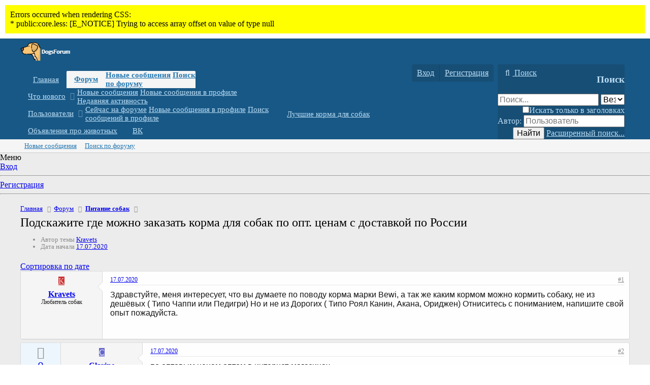

--- FILE ---
content_type: text/html; charset=utf-8
request_url: https://dogsforum.ru/threads/podskazhite-gde-mozhno-zakazat-korma-dlja-sobak-po-opt-cenam-s-dostavkoj-po-rossii.405/
body_size: 13432
content:
<!DOCTYPE html>
<html id="XF" lang="ru-RU" dir="LTR"
	data-app="public"
	data-template="thread_view"
	data-container-key="node-7"
	data-content-key="thread-405"
	data-logged-in="false"
	data-cookie-prefix="xf_"
	class="has-no-js template-thread_view"
	 data-run-jobs="">
<head>
	<meta charset="utf-8" />
	<meta http-equiv="X-UA-Compatible" content="IE=Edge" />
	<meta name="viewport" content="width=device-width, initial-scale=1, viewport-fit=cover">

	
	
	

	<title>Подскажите где можно заказать корма для собак по опт. ценам с доставкой по России | DogsForum Форум про собак</title>

	
		
		<meta name="description" content="Здравстуйте, меня интересует, что вы думаете по поводу корма марки Bewi, а так же каким кормом можно кормить собаку, не из дешёвых ( Типо Чаппи или Педигри)..." />
		<meta property="og:description" content="Здравстуйте, меня интересует, что вы думаете по поводу корма марки Bewi, а так же каким кормом можно кормить собаку, не из дешёвых ( Типо Чаппи или Педигри) Но и не из Дорогих ( Типо Роял Канин, Акана, Ориджен) Отниситесь с пониманием, напишите свой опыт пожадуйста." />
		<meta property="twitter:description" content="Здравстуйте, меня интересует, что вы думаете по поводу корма марки Bewi, а так же каким кормом можно кормить собаку, не из дешёвых ( Типо Чаппи или Педигри) Но и не из Дорогих ( Типо Роял Канин..." />
	
	
		<meta property="og:url" content="https://dogsforum.ru/threads/podskazhite-gde-mozhno-zakazat-korma-dlja-sobak-po-opt-cenam-s-dostavkoj-po-rossii.405/" />
	
		<link rel="canonical" href="https://dogsforum.ru/threads/podskazhite-gde-mozhno-zakazat-korma-dlja-sobak-po-opt-cenam-s-dostavkoj-po-rossii.405/" />
	

	
		
	
	
	<meta property="og:site_name" content="DogsForum Форум про собак" />


	
	
		
	
	
	<meta property="og:type" content="website" />


	
	
		
	
	
	
		<meta property="og:title" content="Подскажите где можно заказать корма для собак по опт. ценам с доставкой по России" />
		<meta property="twitter:title" content="Подскажите где можно заказать корма для собак по опт. ценам с..." />
	


	
	
	
	

	
		<meta name="theme-color" content="#185886" />
	

	
	

	
	<link rel="preload" href="/styles/fonts/fa/fa-regular-400.woff2" as="font" type="font/woff2" crossorigin="anonymous" />


	<link rel="preload" href="/styles/fonts/fa/fa-solid-900.woff2" as="font" type="font/woff2" crossorigin="anonymous" />


<link rel="preload" href="/styles/fonts/fa/fa-brands-400.woff2" as="font" type="font/woff2" crossorigin="anonymous" />

	<link rel="stylesheet" href="/css.php?css=public%3Anormalize.css%2Cpublic%3Acore.less%2Cpublic%3Aapp.less&amp;s=1&amp;l=2&amp;d=1632545960&amp;k=edf6cfeed2b8b8213808b1692c79649ca17f77fa" />

	<link rel="stylesheet" href="/css.php?css=public%3Amessage.less%2Cpublic%3Ashare_controls.less%2Cpublic%3Asiropu_ads_manager_ad.less%2Cpublic%3Ath_qaForums.less%2Cpublic%3Aextra.less&amp;s=1&amp;l=2&amp;d=1632545960&amp;k=cc95de8ccd411c868a4b6ab9d07c63ceb2326dde" />

	
		<script src="/js/xf/preamble.min.js?_v=fdd2c4fa"></script>
	


	
		<link rel="icon" type="image/png" href="https://dogsforum.ru/styles/default/xenforo/favicon.ico" sizes="32x32" />
	
	
	

	

		
			
		

		
	


</head>
<body data-template="thread_view">

	

		
			
		

		
	


	

		
			
		

		
	


<div class="p-pageWrapper" id="top">


	
<!-- Rating Mail.ru counter -->
<script type="text/javascript">
var _tmr = window._tmr || (window._tmr = []);
_tmr.push({id: "2362296", type: "pageView", start: (new Date()).getTime()});
(function (d, w, id) {
  if (d.getElementById(id)) return;
  var ts = d.createElement("script"); ts.type = "text/javascript"; ts.async = true; ts.id = id;
  ts.src = "https://top-fwz1.mail.ru/js/code.js";
  var f = function () {var s = d.getElementsByTagName("script")[0]; s.parentNode.insertBefore(ts, s);};
  if (w.opera == "[object Opera]") { d.addEventListener("DOMContentLoaded", f, false); } else { f(); }
})(document, window, "topmailru-code");
</script><noscript><div>
<img src="https://top-fwz1.mail.ru/counter?id=2362296;js=na" style="border:0;position:absolute;left:-9999px;" alt="Top.Mail.Ru" />
</div></noscript>
<!-- //Rating Mail.ru counter -->

<header class="p-header" id="header">
	<div class="p-header-inner">
		<div class="p-header-content">

			<div class="p-header-logo p-header-logo--image">
				<a href="https://dogsforum.ru">
					<img src="/styles/default/xenforo/god2.png"
						alt="DogsForum Форум про собак"
						 />
				</a>
			</div>

			
	

		
			
		

		
	


		</div>
	</div>
</header>





	<div class="p-navSticky p-navSticky--primary" data-xf-init="sticky-header">
		
	<nav class="p-nav">
		<div class="p-nav-inner">
			<a class="p-nav-menuTrigger" data-xf-click="off-canvas" data-menu=".js-headerOffCanvasMenu" role="button" tabindex="0">
				<i aria-hidden="true"></i>
				<span class="p-nav-menuText">Меню</span>
			</a>

			<div class="p-nav-smallLogo">
				<a href="https://dogsforum.ru">
					<img src="/styles/default/xenforo/god2.png"
						alt="DogsForum Форум про собак"
					 />
				</a>
			</div>

			<div class="p-nav-scroller hScroller" data-xf-init="h-scroller" data-auto-scroll=".p-navEl.is-selected">
				<div class="hScroller-scroll">
					<ul class="p-nav-list js-offCanvasNavSource">
					
						<li>
							
	<div class="p-navEl " >
		

			
	
	<a href="https://dogsforum.ru"
		class="p-navEl-link "
		
		data-xf-key="1"
		data-nav-id="home">Главная</a>


			

		
		
	</div>

						</li>
					
						<li>
							
	<div class="p-navEl is-selected" data-has-children="true">
		

			
	
	<a href="/"
		class="p-navEl-link p-navEl-link--splitMenu "
		
		
		data-nav-id="forums">Форум</a>


			<a data-xf-key="2"
				data-xf-click="menu"
				data-menu-pos-ref="< .p-navEl"
				class="p-navEl-splitTrigger"
				role="button"
				tabindex="0"
				aria-label="Переключатель раскрытия"
				aria-expanded="false"
				aria-haspopup="true"></a>

		
		
			<div class="menu menu--structural" data-menu="menu" aria-hidden="true">
				<div class="menu-content">
					
						
	
	
	<a href="/whats-new/posts/"
		class="menu-linkRow u-indentDepth0 js-offCanvasCopy "
		
		
		data-nav-id="newPosts">Новые сообщения</a>

	

					
						
	
	
	<a href="/search/?type=post"
		class="menu-linkRow u-indentDepth0 js-offCanvasCopy "
		
		
		data-nav-id="searchForums">Поиск по форуму</a>

	

					
				</div>
			</div>
		
	</div>

						</li>
					
						<li>
							
	<div class="p-navEl " data-has-children="true">
		

			
	
	<a href="/whats-new/"
		class="p-navEl-link p-navEl-link--splitMenu "
		
		
		data-nav-id="whatsNew">Что нового</a>


			<a data-xf-key="3"
				data-xf-click="menu"
				data-menu-pos-ref="< .p-navEl"
				class="p-navEl-splitTrigger"
				role="button"
				tabindex="0"
				aria-label="Переключатель раскрытия"
				aria-expanded="false"
				aria-haspopup="true"></a>

		
		
			<div class="menu menu--structural" data-menu="menu" aria-hidden="true">
				<div class="menu-content">
					
						
	
	
	<a href="/whats-new/posts/"
		class="menu-linkRow u-indentDepth0 js-offCanvasCopy "
		 rel="nofollow"
		
		data-nav-id="whatsNewPosts">Новые сообщения</a>

	

					
						
	
	
	<a href="/whats-new/profile-posts/"
		class="menu-linkRow u-indentDepth0 js-offCanvasCopy "
		 rel="nofollow"
		
		data-nav-id="whatsNewProfilePosts">Новые сообщения в профиле</a>

	

					
						
	
	
	<a href="/whats-new/latest-activity"
		class="menu-linkRow u-indentDepth0 js-offCanvasCopy "
		 rel="nofollow"
		
		data-nav-id="latestActivity">Недавняя активность</a>

	

					
				</div>
			</div>
		
	</div>

						</li>
					
						<li>
							
	<div class="p-navEl " data-has-children="true">
		

			
	
	<a href="/members/"
		class="p-navEl-link p-navEl-link--splitMenu "
		
		
		data-nav-id="members">Пользователи</a>


			<a data-xf-key="4"
				data-xf-click="menu"
				data-menu-pos-ref="< .p-navEl"
				class="p-navEl-splitTrigger"
				role="button"
				tabindex="0"
				aria-label="Переключатель раскрытия"
				aria-expanded="false"
				aria-haspopup="true"></a>

		
		
			<div class="menu menu--structural" data-menu="menu" aria-hidden="true">
				<div class="menu-content">
					
						
	
	
	<a href="/online/"
		class="menu-linkRow u-indentDepth0 js-offCanvasCopy "
		
		
		data-nav-id="currentVisitors">Сейчас на форуме</a>

	

					
						
	
	
	<a href="/whats-new/profile-posts/"
		class="menu-linkRow u-indentDepth0 js-offCanvasCopy "
		 rel="nofollow"
		
		data-nav-id="newProfilePosts">Новые сообщения в профиле</a>

	

					
						
	
	
	<a href="/search/?type=profile_post"
		class="menu-linkRow u-indentDepth0 js-offCanvasCopy "
		
		
		data-nav-id="searchProfilePosts">Поиск сообщений в профиле</a>

	

					
				</div>
			</div>
		
	</div>

						</li>
					
						<li>
							
	<div class="p-navEl " >
		

			
	
	<a href="https://petobzor.com/rejting-kormov-dlya-sobak/"
		class="p-navEl-link "
		 target="_blank"
		data-xf-key="5"
		data-nav-id="1111">Лучшие корма для собак</a>


			

		
		
	</div>

						</li>
					
						<li>
							
	<div class="p-navEl " >
		

			
	
	<a href="https://zotan.ru"
		class="p-navEl-link "
		 target="_blank"
		data-xf-key="6"
		data-nav-id="1112">Объявления про животных</a>


			

		
		
	</div>

						</li>
					
						<li>
							
	<div class="p-navEl " >
		

			
	
	<a href="https://vk.com/dogsforum"
		class="p-navEl-link "
		 target="_blank"
		data-xf-key="7"
		data-nav-id="777">ВК</a>


			

		
		
	</div>

						</li>
					
					</ul>
				</div>
			</div>

			<div class="p-nav-opposite">
				<div class="p-navgroup p-account p-navgroup--guest">
					
						<a href="/login/" class="p-navgroup-link p-navgroup-link--textual p-navgroup-link--logIn"
							data-xf-click="overlay" data-follow-redirects="on">
							<span class="p-navgroup-linkText">Вход</span>
						</a>
						
							<a href="/register/" class="p-navgroup-link p-navgroup-link--textual p-navgroup-link--register"
								data-xf-click="overlay" data-follow-redirects="on">
								<span class="p-navgroup-linkText">Регистрация</span>
							</a>
						
					
				</div>

				<div class="p-navgroup p-discovery">
					<a href="/whats-new/"
						class="p-navgroup-link p-navgroup-link--iconic p-navgroup-link--whatsnew"
						aria-label="Что нового"
						title="Что нового">
						<i aria-hidden="true"></i>
						<span class="p-navgroup-linkText">Что нового</span>
					</a>

					
						<a href="/search/"
							class="p-navgroup-link p-navgroup-link--iconic p-navgroup-link--search"
							data-xf-click="menu"
							data-xf-key="/"
							aria-label="Поиск"
							aria-expanded="false"
							aria-haspopup="true"
							title="Поиск">
							<i aria-hidden="true"></i>
							<span class="p-navgroup-linkText">Поиск</span>
						</a>
						<div class="menu menu--structural menu--wide" data-menu="menu" aria-hidden="true">
							<form action="/search/search" method="post"
								class="menu-content"
								data-xf-init="quick-search">

								<h3 class="menu-header">Поиск</h3>
								
								<div class="menu-row">
									
										<div class="inputGroup inputGroup--joined">
											<input type="text" class="input" name="keywords" placeholder="Поиск..." aria-label="Поиск" data-menu-autofocus="true" />
											
			<select name="constraints" class="js-quickSearch-constraint input" aria-label="Поиск в">
				<option value="">Везде</option>
<option value="{&quot;search_type&quot;:&quot;post&quot;}">Темы</option>
<option value="{&quot;search_type&quot;:&quot;post&quot;,&quot;c&quot;:{&quot;nodes&quot;:[7],&quot;child_nodes&quot;:1}}">Этот раздел</option>
<option value="{&quot;search_type&quot;:&quot;post&quot;,&quot;c&quot;:{&quot;thread&quot;:405}}">Эта тема</option>

			</select>
		
										</div>
									
								</div>

								
								<div class="menu-row">
									<label class="iconic"><input type="checkbox"  name="c[title_only]" value="1" /><i aria-hidden="true"></i><span class="iconic-label">Искать только в заголовках</span></label>

								</div>
								
								<div class="menu-row">
									<div class="inputGroup">
										<span class="inputGroup-text" id="ctrl_search_menu_by_member">Автор:</span>
										<input type="text" class="input" name="c[users]" data-xf-init="auto-complete" placeholder="Пользователь" aria-labelledby="ctrl_search_menu_by_member" />
									</div>
								</div>
								
<div class="menu-footer">
									<span class="menu-footer-controls">
										<button type="submit" class="button--primary button button--icon button--icon--search"><span class="button-text">Найти</span></button>
										<a href="/search/" class="button"><span class="button-text">Расширенный поиск...</span></a>
									</span>
								</div>

								<input type="hidden" name="_xfToken" value="1768590209,e6a27ab45ff826c93e8a3f1a5ca98636" />
							</form>
						</div>
					
				</div>
			</div>
		</div>
	</nav>

	</div>
	
	
		<div class="p-sectionLinks">
			<div class="p-sectionLinks-inner hScroller" data-xf-init="h-scroller">
				<div class="hScroller-scroll">
					<ul class="p-sectionLinks-list">
					
						<li>
							
	<div class="p-navEl " >
		

			
	
	<a href="/whats-new/posts/"
		class="p-navEl-link "
		
		data-xf-key="alt+1"
		data-nav-id="newPosts">Новые сообщения</a>


			

		
		
	</div>

						</li>
					
						<li>
							
	<div class="p-navEl " >
		

			
	
	<a href="/search/?type=post"
		class="p-navEl-link "
		
		data-xf-key="alt+2"
		data-nav-id="searchForums">Поиск по форуму</a>


			

		
		
	</div>

						</li>
					
					</ul>
				</div>
			</div>
		</div>
	



<div class="offCanvasMenu offCanvasMenu--nav js-headerOffCanvasMenu" data-menu="menu" aria-hidden="true" data-ocm-builder="navigation">
	<div class="offCanvasMenu-backdrop" data-menu-close="true"></div>
	<div class="offCanvasMenu-content">
		<div class="offCanvasMenu-header">
			Меню
			<a class="offCanvasMenu-closer" data-menu-close="true" role="button" tabindex="0" aria-label="Закрыть"></a>
		</div>
		
			<div class="p-offCanvasRegisterLink">
				<div class="offCanvasMenu-linkHolder">
					<a href="/login/" class="offCanvasMenu-link" data-xf-click="overlay" data-menu-close="true">
						Вход
					</a>
				</div>
				<hr class="offCanvasMenu-separator" />
				
					<div class="offCanvasMenu-linkHolder">
						<a href="/register/" class="offCanvasMenu-link" data-xf-click="overlay" data-menu-close="true">
							Регистрация
						</a>
					</div>
					<hr class="offCanvasMenu-separator" />
				
			</div>
		
		<div class="js-offCanvasNavTarget"></div>
	</div>
</div>

<div class="p-body">
	<div class="p-body-inner">
		<!--XF:EXTRA_OUTPUT-->


		

		

		
	

		
			
		

		
	


		
	
		<ul class="p-breadcrumbs "
			itemscope itemtype="https://schema.org/BreadcrumbList">
		
			

			
			
				
				
	<li itemprop="itemListElement" itemscope itemtype="https://schema.org/ListItem">
		<a href="https://dogsforum.ru" itemprop="item">
			<span itemprop="name">Главная</span>
		</a>
		<meta itemprop="position" content="1" />
	</li>

			

			
				
				
	<li itemprop="itemListElement" itemscope itemtype="https://schema.org/ListItem">
		<a href="/" itemprop="item">
			<span itemprop="name">Форум</span>
		</a>
		<meta itemprop="position" content="2" />
	</li>

			
			
				
				
	<li itemprop="itemListElement" itemscope itemtype="https://schema.org/ListItem">
		<a href="/forums/pitanie-sobak.7/" itemprop="item">
			<span itemprop="name">Питание собак</span>
		</a>
		<meta itemprop="position" content="3" />
	</li>

			

		
		</ul>
	

		
	

		
			
		

		
	



		
	<noscript><div class="blockMessage blockMessage--important blockMessage--iconic u-noJsOnly">JavaScript отключен. Для полноценно использования нашего сайта, пожалуйста, включите JavaScript в своем браузере.</div></noscript>

		
	<!--[if lt IE 9]><div class="blockMessage blockMessage&#45;&#45;important blockMessage&#45;&#45;iconic">Вы используете устаревший браузер. Этот и другие сайты могут отображаться в нем неправильно.<br />Необходимо обновить браузер или попробовать использовать <a href="https://www.google.com/chrome/browser/" target="_blank">другой</a>.</div><![endif]-->


		
			<div class="p-body-header">
			
				
					<div class="p-title ">
					
						
							<h1 class="p-title-value">Подскажите где можно заказать корма для собак по опт. ценам с доставкой по России</h1>
						
						
					
					</div>
				

				
					<div class="p-description">
	<ul class="listInline listInline--bullet">
		<li>
			<i class="fa--xf far fa-user" aria-hidden="true" title="Автор темы"></i>
			<span class="u-srOnly">Автор темы</span>

			<a href="/members/kravets.272/" class="username  u-concealed" dir="auto" data-user-id="272" data-xf-init="member-tooltip">Kravets</a>
		</li>
		<li>
			<i class="fa--xf far fa-clock" aria-hidden="true" title="Дата начала"></i>
			<span class="u-srOnly">Дата начала</span>

			<a href="/threads/podskazhite-gde-mozhno-zakazat-korma-dlja-sobak-po-opt-cenam-s-dostavkoj-po-rossii.405/" class="u-concealed"><time  class="u-dt" dir="auto" datetime="2020-07-17T12:43:56+0300" data-time="1594979036" data-date-string="17.07.2020" data-time-string="12:43" title="17.07.2020 в 12:43">17.07.2020</time></a>
		</li>
		
	</ul>
</div>
				
			
			</div>
		

		<div class="p-body-main  ">
			

			<div class="p-body-content">
				
	

		
			
		

		
	


				<div class="p-body-pageContent">

	









	

	
	
	
		
	
	
	


	
	
	
		
	
	
	


	
	
		
	
	
	


	
	








	
		
		
		
	





	

	
		
	







	





	

		
			
		

		
	



<div class="block block--messages" data-xf-init="" data-type="post" data-href="/inline-mod/">

	
	


	<div class="block-outer"><div class="block-outer-opposite">
				<div class="buttonGroup">
				
					
					
					
					
					

					


	
		<a href="/threads/podskazhite-gde-mozhno-zakazat-korma-dlja-sobak-po-opt-cenam-s-dostavkoj-po-rossii.405/?view=date" class="button--link button"><span class="button-text">Сортировка по дате</span></a>
		

				
				</div>
			</div></div>

	<div class="block-outer js-threadStatusField"></div>

	<div class="block-container lbContainer"
		data-xf-init="lightbox select-to-quote"
		data-message-selector=".js-post"
		data-lb-id="thread-405"
		data-lb-universal="0">

		<div class="block-body js-replyNewMessageContainer">

	
	
	
	<article class="message message--post js-post js-inlineModContainer  "
		data-author="Kravets"
		data-content="post-2311"
		id="js-post-2311">

		<span class="u-anchorTarget" id="post-2311"></span>

		<div class="message-inner ">
			
	
	



<div class="message-cell message-cell--user">
				

	<section itemscope itemtype="https://schema.org/Person" class="message-user">
		<div class="message-avatar ">
			<div class="message-avatar-wrapper">
				<a href="/members/kravets.272/" class="avatar avatar--m avatar--default avatar--default--dynamic" data-user-id="272" data-xf-init="member-tooltip" style="background-color: #cc3333; color: #f0c2c2">
			<span class="avatar-u272-m">K</span> 
		</a>
				
			</div>
		</div>
		<div class="message-userDetails">
			<h4 class="message-name"><a href="/members/kravets.272/" class="username " dir="auto" data-user-id="272" data-xf-init="member-tooltip" itemprop="name">Kravets</a></h4>
			<h5 class="userTitle message-userTitle" dir="auto" itemprop="jobTitle">Любитель собак</h5>
			
		</div>
		
			
			
		
		<span class="message-userArrow"></span>
	</section>

			</div>
			<div class="message-cell message-cell--main">
				<div class="message-main js-quickEditTarget">

					<header class="message-attribution message-attribution--split">
						<div class="message-attribution-main">
							<a href="/threads/podskazhite-gde-mozhno-zakazat-korma-dlja-sobak-po-opt-cenam-s-dostavkoj-po-rossii.405/post-2311" class="u-concealed"
								rel="nofollow">
								<time  class="u-dt" dir="auto" datetime="2020-07-17T12:43:56+0300" data-time="1594979036" data-date-string="17.07.2020" data-time-string="12:43" title="17.07.2020 в 12:43">17.07.2020</time>
							</a>
						</div>

						<ul class="message-attribution-opposite message-attribution-opposite--list">
							
							<li>
								<a href="/threads/podskazhite-gde-mozhno-zakazat-korma-dlja-sobak-po-opt-cenam-s-dostavkoj-po-rossii.405/post-2311"
									data-xf-init="share-tooltip" data-href="/posts/2311/share"
									rel="nofollow">
									<i class="fa--xf far fa-share-alt" aria-hidden="true"></i>
								</a>
							</li>
							
							
								<li>
									<a href="/threads/podskazhite-gde-mozhno-zakazat-korma-dlja-sobak-po-opt-cenam-s-dostavkoj-po-rossii.405/post-2311" rel="nofollow">
										#1
									</a>
								</li>
							
						</ul>
					</header>

					<div class="message-content js-messageContent">

						
						
						

						<div class="message-userContent lbContainer js-lbContainer "
							data-lb-id="post-2311"
							data-lb-caption-desc="Kravets &middot; 17.07.2020 в 12:43">

							
								

	

							

							<article class="message-body js-selectToQuote">
								
								

	

		
			
		

		
	

<div class="bbWrapper">Здравстуйте, меня интересует, что вы думаете по поводу корма марки Bewi, а так же каким кормом можно кормить собаку, не из дешёвых ( Типо Чаппи или Педигри) Но и не из Дорогих ( Типо Роял Канин, Акана, Ориджен) Отниситесь с пониманием, напишите свой опыт пожадуйста.</div>

	

		
			
		

		
	

								<div class="js-selectToQuoteEnd">&nbsp;</div>
								
							</article>

							
								

	

							

							
						</div>

						

						
	

		
			
		

		
	


	


	

		
			
		

		
	

					</div>

					<footer class="message-footer">
						

						<div class="reactionsBar js-reactionsList ">
							
						</div>

						<div class="js-historyTarget message-historyTarget toggleTarget" data-href="trigger-href"></div>
					</footer>
				</div>
			</div>
			
		</div>
	</article>

	



			


	

		
			
		

		
	


				
					
	
	
	
	<article class="message message--post js-post js-inlineModContainer  "
		data-author="Clarine"
		data-content="post-2316"
		id="js-post-2316">

		<span class="u-anchorTarget" id="post-2316"></span>

		<div class="message-inner ">
			
	
	
		
			
			<div class="message-cell message-cell--qaControls th_qaControls">
				
					
						
	
	
		
	


					
					
						<span class="js-qaControls">
							
	
	
	


	
		
		
		

	
		
		
			
		
	

	

	<a href="javascript:void(0)"
	   title="Вы должны войти или зарегистрироваться, чтобы проголосовать."
	   data-xf-init="tooltip"
	   data-xf-click="th_qaForums_vote"
	   data-qa-controls="< .js-qaControls"
	   class="th__qaControls__vote th__qaControls__vote--up ">
	</a>


	
	
		<a data-xf-init="tooltip" data-xf-click="overlay"
		   href="/posts/2316/qa-votes"
		   rel="nofollow"
		   title="Всего голосов: 0 | Положительно: 0 | Отрицательно: 0"
		   class=" th_qaControls__voteCount  ">
			0
		</a>
		


	
	
	


	
		
		
	

	
		
		
			
		
	

	

	<a href="javascript:void(0)"
	   title="Вы должны войти или зарегистрироваться, чтобы проголосовать."
	   data-xf-init="tooltip"
	   data-xf-click="th_qaForums_vote"
	   data-qa-controls="< .js-qaControls"
	   class="th__qaControls__vote th__qaControls__vote--down ">
	</a>


						</span>
					
				
			</div>
		
	



<div class="message-cell message-cell--user">
				

	<section itemscope itemtype="https://schema.org/Person" class="message-user">
		<div class="message-avatar ">
			<div class="message-avatar-wrapper">
				<a href="/members/clarine.91/" class="avatar avatar--m avatar--default avatar--default--dynamic" data-user-id="91" data-xf-init="member-tooltip" style="background-color: #6666cc; color: #ececf9">
			<span class="avatar-u91-m">C</span> 
		</a>
				
			</div>
		</div>
		<div class="message-userDetails">
			<h4 class="message-name"><a href="/members/clarine.91/" class="username " dir="auto" data-user-id="91" data-xf-init="member-tooltip" itemprop="name">Clarine</a></h4>
			<h5 class="userTitle message-userTitle" dir="auto" itemprop="jobTitle">Любитель собак</h5>
			
		</div>
		
			
			
		
		<span class="message-userArrow"></span>
	</section>

			</div>
			<div class="message-cell message-cell--main">
				<div class="message-main js-quickEditTarget">

					<header class="message-attribution message-attribution--split">
						<div class="message-attribution-main">
							<a href="/threads/podskazhite-gde-mozhno-zakazat-korma-dlja-sobak-po-opt-cenam-s-dostavkoj-po-rossii.405/post-2316" class="u-concealed"
								rel="nofollow">
								<time  class="u-dt" dir="auto" datetime="2020-07-17T12:44:23+0300" data-time="1594979063" data-date-string="17.07.2020" data-time-string="12:44" title="17.07.2020 в 12:44">17.07.2020</time>
							</a>
						</div>

						<ul class="message-attribution-opposite message-attribution-opposite--list">
							
							<li>
								<a href="/threads/podskazhite-gde-mozhno-zakazat-korma-dlja-sobak-po-opt-cenam-s-dostavkoj-po-rossii.405/post-2316"
									data-xf-init="share-tooltip" data-href="/posts/2316/share"
									rel="nofollow">
									<i class="fa--xf far fa-share-alt" aria-hidden="true"></i>
								</a>
							</li>
							
							
								<li>
									<a href="/threads/podskazhite-gde-mozhno-zakazat-korma-dlja-sobak-po-opt-cenam-s-dostavkoj-po-rossii.405/post-2316" rel="nofollow">
										#2
									</a>
								</li>
							
						</ul>
					</header>

					<div class="message-content js-messageContent">

						
						
						

						<div class="message-userContent lbContainer js-lbContainer "
							data-lb-id="post-2316"
							data-lb-caption-desc="Clarine &middot; 17.07.2020 в 12:44">

							

							<article class="message-body js-selectToQuote">
								
								

	

		
			
		

		
	

<div class="bbWrapper">по оптовым ценам оптом в интернет-магазинах. <br />
<br />
<br />
<br />
<br />
<br />
<br />
<br />
<br />
<br />
-------------------------------------------<br />
<br />
Если вы подберете на улице дворовую собаку и накормите её, она никогда вас не укусит. В этом и состоит разница между собакой и человеком.</div>

	

		
			
		

		
	

								<div class="js-selectToQuoteEnd">&nbsp;</div>
								
							</article>

							

							
						</div>

						

						
	

		
			
		

		
	


	


	

		
			
		

		
	

					</div>

					<footer class="message-footer">
						

						<div class="reactionsBar js-reactionsList ">
							
						</div>

						<div class="js-historyTarget message-historyTarget toggleTarget" data-href="trigger-href"></div>
					</footer>
				</div>
			</div>
			
		</div>
	</article>

	


				
				
			

	

		
			
		

		
	




	

		
			
		

		
	


				
					
	
	
	
	<article class="message message--post js-post js-inlineModContainer  "
		data-author="Eldon"
		data-content="post-2320"
		id="js-post-2320">

		<span class="u-anchorTarget" id="post-2320"></span>

		<div class="message-inner ">
			
	
	
		
			
			<div class="message-cell message-cell--qaControls th_qaControls">
				
					
						
	
	
		
	


					
					
						<span class="js-qaControls">
							
	
	
	


	
		
		
		

	
		
		
			
		
	

	

	<a href="javascript:void(0)"
	   title="Вы должны войти или зарегистрироваться, чтобы проголосовать."
	   data-xf-init="tooltip"
	   data-xf-click="th_qaForums_vote"
	   data-qa-controls="< .js-qaControls"
	   class="th__qaControls__vote th__qaControls__vote--up ">
	</a>


	
	
		<a data-xf-init="tooltip" data-xf-click="overlay"
		   href="/posts/2320/qa-votes"
		   rel="nofollow"
		   title="Всего голосов: 0 | Положительно: 0 | Отрицательно: 0"
		   class=" th_qaControls__voteCount  ">
			0
		</a>
		


	
	
	


	
		
		
	

	
		
		
			
		
	

	

	<a href="javascript:void(0)"
	   title="Вы должны войти или зарегистрироваться, чтобы проголосовать."
	   data-xf-init="tooltip"
	   data-xf-click="th_qaForums_vote"
	   data-qa-controls="< .js-qaControls"
	   class="th__qaControls__vote th__qaControls__vote--down ">
	</a>


						</span>
					
				
			</div>
		
	



<div class="message-cell message-cell--user">
				

	<section itemscope itemtype="https://schema.org/Person" class="message-user">
		<div class="message-avatar ">
			<div class="message-avatar-wrapper">
				<a href="/members/eldon.234/" class="avatar avatar--m avatar--default avatar--default--dynamic" data-user-id="234" data-xf-init="member-tooltip" style="background-color: #cc66cc; color: #602060">
			<span class="avatar-u234-m">E</span> 
		</a>
				
			</div>
		</div>
		<div class="message-userDetails">
			<h4 class="message-name"><a href="/members/eldon.234/" class="username " dir="auto" data-user-id="234" data-xf-init="member-tooltip" itemprop="name">Eldon</a></h4>
			<h5 class="userTitle message-userTitle" dir="auto" itemprop="jobTitle">Любитель собак</h5>
			
		</div>
		
			
			
		
		<span class="message-userArrow"></span>
	</section>

			</div>
			<div class="message-cell message-cell--main">
				<div class="message-main js-quickEditTarget">

					<header class="message-attribution message-attribution--split">
						<div class="message-attribution-main">
							<a href="/threads/podskazhite-gde-mozhno-zakazat-korma-dlja-sobak-po-opt-cenam-s-dostavkoj-po-rossii.405/post-2320" class="u-concealed"
								rel="nofollow">
								<time  class="u-dt" dir="auto" datetime="2020-07-17T12:44:45+0300" data-time="1594979085" data-date-string="17.07.2020" data-time-string="12:44" title="17.07.2020 в 12:44">17.07.2020</time>
							</a>
						</div>

						<ul class="message-attribution-opposite message-attribution-opposite--list">
							
							<li>
								<a href="/threads/podskazhite-gde-mozhno-zakazat-korma-dlja-sobak-po-opt-cenam-s-dostavkoj-po-rossii.405/post-2320"
									data-xf-init="share-tooltip" data-href="/posts/2320/share"
									rel="nofollow">
									<i class="fa--xf far fa-share-alt" aria-hidden="true"></i>
								</a>
							</li>
							
							
								<li>
									<a href="/threads/podskazhite-gde-mozhno-zakazat-korma-dlja-sobak-po-opt-cenam-s-dostavkoj-po-rossii.405/post-2320" rel="nofollow">
										#3
									</a>
								</li>
							
						</ul>
					</header>

					<div class="message-content js-messageContent">

						
						
						

						<div class="message-userContent lbContainer js-lbContainer "
							data-lb-id="post-2320"
							data-lb-caption-desc="Eldon &middot; 17.07.2020 в 12:44">

							

							<article class="message-body js-selectToQuote">
								
								

	

		
			
		

		
	

<div class="bbWrapper">В зависимости от того, какие именно корма Вам нужны.<br />
Я искал купить корм определенного (сравнительно редкого) бренда - нашел по Яндексу, Яндекс сам отбирает (по вашему IP) предложения в близких к Вам регионах, а дальше - звоните им и выясняйте, повезут ли они к вам (или, может быть, почтой посылают, тогда лучше наложенным платежом, чтобы не кинули). <br />
<br />
<br />
<br />
<br />
<br />
<br />
<br />
<br />
<br />
-------------------------------------------<br />
<br />
Собак обычно любят больше, чем жен, поскольку собаки лают только на чужих.</div>

	

		
			
		

		
	

								<div class="js-selectToQuoteEnd">&nbsp;</div>
								
							</article>

							

							
						</div>

						

						
	

		
			
		

		
	


	


	

		
			
		

		
	

					</div>

					<footer class="message-footer">
						

						<div class="reactionsBar js-reactionsList ">
							
						</div>

						<div class="js-historyTarget message-historyTarget toggleTarget" data-href="trigger-href"></div>
					</footer>
				</div>
			</div>
			
		</div>
	</article>

	


				
				
			

	

		
			
		

		
	


		</div>
	</div>

	
		<div class="block-outer block-outer--after">
			
				
				
				
					<div class="block-outer-opposite">
						
							<a href="/login/" class="button--link button" data-xf-click="overlay"><span class="button-text">
								Вам необходимо войти или зарегистрироваться, чтобы здесь отвечать.
							</span></a>
						
					</div>
				
			
		</div>
	

	
	

</div>


	

		
			
		

		
	





<div class="blockMessage blockMessage--none">
	
	
		
		<div class="shareButtons shareButtons--iconic" data-xf-init="share-buttons" data-page-url="" data-page-title="" data-page-desc="">
			
				<span class="shareButtons-label">Поделиться:</span>
			

			<div class="shareButtons-buttons">
				

					
						<a class="shareButtons-button shareButtons-button--brand shareButtons-button--facebook" data-href="https://www.facebook.com/sharer.php?u={url}">
							<i aria-hidden="true"></i>
							<span>Facebook</span>
						</a>
					

					
						<a class="shareButtons-button shareButtons-button--brand shareButtons-button--twitter" data-href="https://twitter.com/intent/tweet?url={url}&amp;text={title}">
							<i aria-hidden="true"></i>
							<span>Twitter</span>
						</a>
					

					

					
						<a class="shareButtons-button shareButtons-button--brand shareButtons-button--pinterest" data-href="https://pinterest.com/pin/create/bookmarklet/?url={url}&amp;description={title}">
							<i aria-hidden="true"></i>
							<span>Pinterest</span>
						</a>
					

					

					
						<a class="shareButtons-button shareButtons-button--brand shareButtons-button--whatsApp" data-href="https://api.whatsapp.com/send?text={title}&nbsp;{url}">
							<i aria-hidden="true"></i>
							<span>WhatsApp</span>
						</a>
					

					
						<a class="shareButtons-button shareButtons-button--email" data-href="mailto:?subject={title}&amp;body={url}">
							<i aria-hidden="true"></i>
							<span>Электронная почта</span>
						</a>
					

					
						<a class="shareButtons-button shareButtons-button--link is-hidden" data-clipboard="{url}">
							<i aria-hidden="true"></i>
							<span>Ссылка</span>
						</a>
					
				
			</div>
		</div>
	

</div>



</div>
				
	

		
			
		

		
	


			</div>

			
		</div>

		
	

		
			
		

		
	


		
	
		<ul class="p-breadcrumbs p-breadcrumbs--bottom"
			itemscope itemtype="https://schema.org/BreadcrumbList">
		
			

			
			
				
				
	<li itemprop="itemListElement" itemscope itemtype="https://schema.org/ListItem">
		<a href="https://dogsforum.ru" itemprop="item">
			<span itemprop="name">Главная</span>
		</a>
		<meta itemprop="position" content="1" />
	</li>

			

			
				
				
	<li itemprop="itemListElement" itemscope itemtype="https://schema.org/ListItem">
		<a href="/" itemprop="item">
			<span itemprop="name">Форум</span>
		</a>
		<meta itemprop="position" content="2" />
	</li>

			
			
				
				
	<li itemprop="itemListElement" itemscope itemtype="https://schema.org/ListItem">
		<a href="/forums/pitanie-sobak.7/" itemprop="item">
			<span itemprop="name">Питание собак</span>
		</a>
		<meta itemprop="position" content="3" />
	</li>

			

		
		</ul>
	

		
	

		
			
		

		
	


	</div>
</div>

<footer class="p-footer" id="footer">

	<!-- Yandex.Metrika counter --> <script type="text/javascript" > (function(m,e,t,r,i,k,a){m[i]=m[i]||function(){(m[i].a=m[i].a||[]).push(arguments)}; m[i].l=1*new Date();k=e.createElement(t),a=e.getElementsByTagName(t)[0],k.async=1,k.src=r,a.parentNode.insertBefore(k,a)}) (window, document, "script", "https://mc.yandex.ru/metrika/tag.js", "ym"); ym(65011582, "init", { clickmap:true, trackLinks:true, accurateTrackBounce:true, webvisor:true }); </script> <noscript><div><img src="https://mc.yandex.ru/watch/65011582" style="position:absolute; left:-9999px;" alt="" /></div></noscript> <!-- /Yandex.Metrika counter -->
	<div class="p-footer-inner">
<div class="samCodeUnit" data-position="footer"><div class="samItem"><!-- Yandex.Metrika counter --><script type="text/javascript" >(function(m,e,t,r,i,k,a){m[i]=m[i]||function(){(m[i].a=m[i].a||[]).push(arguments)};
   m[i].l=1*new Date();
   for (var j = 0; j< document.scripts.length; j++) {if (document.scripts[j].src === r) { return; }}
   k=e.createElement(t),a=e.getElementsByTagName(t)[0],k.async=1,k.src=r,a.parentNode.insertBefore(k,a)})
   (window, document, "script", "https://mc.yandex.ru/metrika/tag.js", "ym");

   ym(92649772, "init", {
        clickmap:true,
        trackLinks:true,
        accurateTrackBounce:true
   });</script><noscript><div><img data-xf-init="sam-lazy" data-src="https://mc.yandex.ru/watch/92649772" style="position:absolute; left:-9999px;" alt="" /></div></noscript><!-- /Yandex.Metrika counter --></div></div>

	

		
			
		

		
	


		<div class="p-footer-row">
			
			<div class="p-footer-row-opposite">
				<ul class="p-footer-linkList">
					

					
						<li><a href="/help/terms/">Условия и правила</a></li>
					

					
						<li><a href="/help/privacy-policy/">Политика конфиденциальности</a></li>
					

					
						<li><a href="/help/">Помощь</a></li>
					

					
						<li><a href="https://dogsforum.ru">Главная</a></li>
					

					<li><a href="/forums/-/index.rss" target="_blank" class="p-footer-rssLink" title="RSS"><span aria-hidden="true"><i class="fa--xf far fa-rss" aria-hidden="true"></i><span class="u-srOnly">RSS</span></span></a></li>
				</ul>
			</div>
		</div>

		

		
			<div class="p-footer-debug">
			
				
	
		<ul class="listInline listInline--bullet listInline--selfInline">
			<li><dl class="pairs pairs--inline debugResolution" title="Адаптивная ширина">
				<dt class="debugResolution-label">Ширина</dt>
				<dd class="debugResolution-output"></dd>
			</dl></li>
			<li><dl class="pairs pairs--inline">
				<dt>Запросы</dt>
				<dd>12</dd>
			</dl></li>
			<li><dl class="pairs pairs--inline">
				
					<dt>Время</dt>
					<dd><a href="/threads/podskazhite-gde-mozhno-zakazat-korma-dlja-sobak-po-opt-cenam-s-dostavkoj-po-rossii.405/?_debug=1" rel="nofollow">0.0245s</a></dd>
				
			</dl></li>
			<li><dl class="pairs pairs--inline">
				<dt>Память</dt>
				<dd>2.90MB</dd>
			</dl></li>
			
				<li class="cog-info">
					
	<a data-xf-init="tooltip" data-click-hide="false"
		data-trigger="hover focus click"
		title="XF:Thread :: actionIndex &middot; thread_view"
		role="button" tabindex="0"><i class="fa--xf far fa-cog" aria-hidden="true"></i></a>

				</li>
			
		</ul>
	

			
			</div>
		
	</div>
</footer>

	

		
			
		

		
	


</div> <!-- closing p-pageWrapper -->

<div class="u-bottomFixer js-bottomFixTarget">
	
	
</div>


	<div class="u-scrollButtons js-scrollButtons" data-trigger-type="up">
		<a href="#top" class="button--scroll button" data-xf-click="scroll-to"><span class="button-text"><i class="fa--xf far fa-arrow-up" aria-hidden="true"></i><span class="u-srOnly">Верх</span></span></a>
		
	</div>



	<script src="/js/vendor/jquery/jquery-3.3.1.min.js?_v=fdd2c4fa"></script>
	<script src="/js/vendor/vendor-compiled.js?_v=fdd2c4fa"></script>
	<script src="/js/xf/core-compiled.js?_v=fdd2c4fa"></script>

	



<script>
	XF.samViewCountMethod = "view";
	XF.samServerTime = 1768590209;
</script>
	
	

		
			
		

		
	


	<script src="/js/themehouse/qaforums/action.min.js?_v=fdd2c4fa"></script>
<script src="/js/siropu/am/core.min.js?_v=fdd2c4fa"></script>

	<script>
		jQuery.extend(true, XF.config, {
			// 
			userId: 0,
			enablePush: false,
			pushAppServerKey: '',
			url: {
				fullBase: 'https://dogsforum.ru/',
				basePath: '/',
				css: '/css.php?css=__SENTINEL__&s=1&l=2&d=1632545960',
				keepAlive: '/login/keep-alive'
			},
			cookie: {
				path: '/',
				domain: '',
				prefix: 'xf_',
				secure: true
			},
			csrf: '1768590209,e6a27ab45ff826c93e8a3f1a5ca98636',
			js: {"\/js\/themehouse\/qaforums\/action.min.js?_v=fdd2c4fa":true,"\/js\/siropu\/am\/core.min.js?_v=fdd2c4fa":true},
			css: {"public:message.less":true,"public:share_controls.less":true,"public:siropu_ads_manager_ad.less":true,"public:th_qaForums.less":true,"public:extra.less":true},
			time: {
				now: 1768590209,
				today: 1768510800,
				todayDow: 5
			},
			borderSizeFeature: '3px',
			fontAwesomeWeight: 'r',
			enableRtnProtect: true,
			enableFormSubmitSticky: true,
			uploadMaxFilesize: 67108864,
			allowedVideoExtensions: ["m4v","mov","mp4","mp4v","mpeg","mpg","ogv","webm"],
			shortcodeToEmoji: true,
			visitorCounts: {
				conversations_unread: '0',
				alerts_unread: '0',
				total_unread: '0',
				title_count: true,
				icon_indicator: true
			},
			jsState: {},
			publicMetadataLogoUrl: '',
			publicPushBadgeUrl: 'https://dogsforum.ru/styles/default/xenforo/bell.png'
		});

		jQuery.extend(XF.phrases, {
			// 
			date_x_at_time_y: "{date} в {time}",
			day_x_at_time_y:  "{day} в {time}",
			yesterday_at_x:   "Вчера в {time}",
			x_minutes_ago:    "{minutes} мин. назад",
			one_minute_ago:   "Минуту назад",
			a_moment_ago:     "Только что",
			today_at_x:       "Сегодня в {time}",
			in_a_moment:      "Через секунду",
			in_a_minute:      "Через минуту",
			in_x_minutes:     "Через {minutes} мин.",
			later_today_at_x: "Позже сегодня в {time}",
			tomorrow_at_x:    "Завтра в {time}",

			day0: "Воскресенье",
			day1: "Понедельник",
			day2: "Вторник",
			day3: "Среда",
			day4: "Четверг",
			day5: "Пятница",
			day6: "Суббота",

			dayShort0: "Вс",
			dayShort1: "Пн",
			dayShort2: "Вт",
			dayShort3: "Ср",
			dayShort4: "Чт",
			dayShort5: "Пт",
			dayShort6: "Сб",

			month0: "Январь",
			month1: "Февраль",
			month2: "Март",
			month3: "Апрель",
			month4: "Май",
			month5: "Июнь",
			month6: "Июль",
			month7: "Август",
			month8: "Сентябрь",
			month9: "Октябрь",
			month10: "Ноябрь",
			month11: "Декабрь",

			active_user_changed_reload_page: "Ваша сессия истекла. Перезагрузите страницу.",
			server_did_not_respond_in_time_try_again: "Сервер не ответил вовремя. Пожалуйста, попробуйте снова.",
			oops_we_ran_into_some_problems: "Упс! Мы столкнулись с некоторыми проблемами.",
			oops_we_ran_into_some_problems_more_details_console: "Упс! Мы столкнулись с некоторыми проблемами. Пожалуйста, попробуйте позже. Более детальную информацию об ошибке вы можете посмотреть в консоли браузера",
			file_too_large_to_upload: "Файл слишком большой для загрузки.",
			uploaded_file_is_too_large_for_server_to_process: "Загружаемый файл слишком большой для обработки сервером.",
			files_being_uploaded_are_you_sure: "Файлы еще загружаются. Вы уверены, что хотите отправить эту форму?",
			attach: "Прикрепить файлы",
			rich_text_box: "Текстовое поле с поддержкой форматирования",
			close: "Закрыть",
			link_copied_to_clipboard: "Ссылка скопирована в буфер обмена.",
			text_copied_to_clipboard: "Текст скопирован в буфер обмена.",
			loading: "Загрузка...",

			processing: "Обработка",
			'processing...': "Обработка...",

			showing_x_of_y_items: "Показано {count} из {total} элементов",
			showing_all_items: "Показаны все элементы",
			no_items_to_display: "Нет элементов для отображения",

			push_enable_notification_title: "Push-уведомления для сайта DogsForum Форум про собак успешно включены",
			push_enable_notification_body: "Спасибо за включение push-уведомлений!"
		});
	</script>

	<form style="display:none" hidden="hidden">
		<input type="text" name="_xfClientLoadTime" value="" id="_xfClientLoadTime" title="_xfClientLoadTime" tabindex="-1" />
	</form>

	



	<script type="text/template" id="xfReactTooltipTemplate">
		<div class="tooltip-content-inner">
			<div class="reactTooltip">
				
					<a href="#" class="reaction reaction--1" data-reaction-id="1"><i aria-hidden="true"></i><img src="[data-uri]" class="reaction-sprite js-reaction" alt="Нравится" title="Нравится" data-xf-init="tooltip" /></a>
				
					<a href="#" class="reaction reaction--2" data-reaction-id="2"><i aria-hidden="true"></i><img src="[data-uri]" class="reaction-sprite js-reaction" alt="Обожаю" title="Обожаю" data-xf-init="tooltip" /></a>
				
					<a href="#" class="reaction reaction--3" data-reaction-id="3"><i aria-hidden="true"></i><img src="[data-uri]" class="reaction-sprite js-reaction" alt="Смех" title="Смех" data-xf-init="tooltip" /></a>
				
					<a href="#" class="reaction reaction--4" data-reaction-id="4"><i aria-hidden="true"></i><img src="[data-uri]" class="reaction-sprite js-reaction" alt="Восторг" title="Восторг" data-xf-init="tooltip" /></a>
				
					<a href="#" class="reaction reaction--5" data-reaction-id="5"><i aria-hidden="true"></i><img src="[data-uri]" class="reaction-sprite js-reaction" alt="Грусть" title="Грусть" data-xf-init="tooltip" /></a>
				
					<a href="#" class="reaction reaction--6" data-reaction-id="6"><i aria-hidden="true"></i><img src="[data-uri]" class="reaction-sprite js-reaction" alt="Злость" title="Злость" data-xf-init="tooltip" /></a>
				
			</div>
		</div>
	</script>



			
			
		

<!--<script type="text/javascript">(function() {var script=document.createElement("script");script.type="text/javascript";script.async =true;script.src="//telegram.im/widget-button/index.php?id=@dogsforum";document.getElementsByTagName("head")[0].appendChild(script);})();</script>
<a href="https://telegram.im/@dogsforum" target="_blank" class="telegramim_button telegramim_shadow telegramim_pulse" style="font-size:26px;width:84px;background:#27A5E7;box-shadow:1px 1px 5px #27A5E7;color:#FFFFFF;border-radius:50px;margin: 0px;background: e6eeee;z-index: 2;position:fixed; bottom:10px;right: 35px;" title="Наш telegram"><i></i></a>-->

</html>









